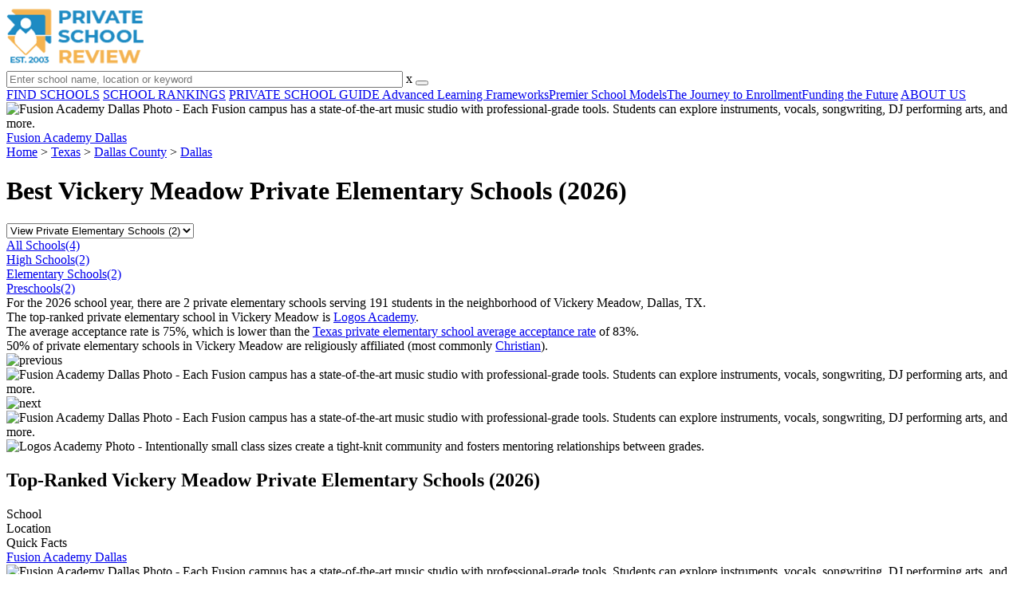

--- FILE ---
content_type: text/html; charset=UTF-8
request_url: https://www.privateschoolreview.com/texas/dallas/neighborhood/vickery-meadow/elementary
body_size: 9239
content:
<!DOCTYPE html><html
lang="en"><head>
 <script>(function(w,d,s,l,i){w[l]=w[l]||[];w[l].push({'gtm.start':
        new Date().getTime(),event:'gtm.js'});var f=d.getElementsByTagName(s)[0],
        j=d.createElement(s),dl=l!='dataLayer'?'&l='+l:'';j.async=true;j.src=
        'https://www.googletagmanager.com/gtm.js?id='+i+dl;f.parentNode.insertBefore(j,f);
        })(window,document,'script','dataLayer','GTM-MLNRG2S');</script> <meta
charset="utf-8"/><meta
http-equiv="X-UA-Compatible" content="IE=edge" ><meta
name="viewport" content="width=device-width, initial-scale=1.0, maximum-scale=2.0, user-scalable=yes"><meta
name="format-detection" content="telephone=no" ><meta
name="description" content="View the 2026 top-ranked private elementary schools in Vickery Meadow, Dallas, Texas. Find tuition info, acceptance rates, reviews and more. Read about top-ranked schools like: Logos Academy." /><title>Best Private Elementary Schools in the neighborhood of Vickery Meadow, Dallas, TX (2026)</title><link
rel="dns-prefetch" href="https://static.privateschoolreview.com/" ><link
rel="dns-prefetch" href="https://images1.privateschoolreview.com/" ><link
rel="dns-prefetch" href="https://images2.privateschoolreview.com/" ><link
rel="dns-prefetch" href="https://images3.privateschoolreview.com/" ><link
rel="dns-prefetch" href="https://static.schoolreviewservices.com/" > <script src="//static.privateschoolreview.com/static/javascript/main.min.466772728.js"></script> <link
href='//static.privateschoolreview.com/static/style-css.4049852799.css' media='screen' type='text/css' rel='stylesheet' /><link
rel="preload" href="//static.schoolreviewservices.com/static/fonts/montserrat.woff" as="font" type="font/woff" crossorigin="anonymous"><link
rel="preload" href="//static.schoolreviewservices.com/static/fonts/montserrat_medium.woff2" as="font" type="font/woff2" crossorigin="anonymous"><link
rel="preload" href="//static.schoolreviewservices.com/static/fonts/hind_300_first.woff2" as="font" type="font/woff2" crossorigin="anonymous"><link
rel="preload" href="//static.schoolreviewservices.com/static/fonts/hind_300_second.woff" as="font" type="font/woff" crossorigin="anonymous"><link
rel="preload" href="//static.schoolreviewservices.com/static/fonts/hind_400_first.woff2" as="font" type="font/woff2" crossorigin="anonymous"><link
rel="preload" href="//static.schoolreviewservices.com/static/fonts/hind_400_second.woff" as="font" type="font/woff" crossorigin="anonymous"><link
rel="preload" href="//static.schoolreviewservices.com/static/fonts/hind_500_first.woff2" as="font" type="font/woff2" crossorigin="anonymous"><link
rel="preload" href="//static.schoolreviewservices.com/static/fonts/hind_500_second.woff" as="font" type="font/woff" crossorigin="anonymous"><link
rel="preload" href="//static.schoolreviewservices.com/static/fonts/hind_600_first.woff2" as="font" type="font/woff2" crossorigin="anonymous"><link
rel="preload" href="//static.schoolreviewservices.com/static/fonts/hind_600_second.woff" as="font" type="font/woff" crossorigin="anonymous"><link
rel="preload" href="//static.schoolreviewservices.com/static/fonts/hind_700_first.woff2" as="font" type="font/woff2" crossorigin="anonymous"><link
rel="preload" href="//static.schoolreviewservices.com/static/fonts/hind_700_second.woff" as="font" type="font/woff" crossorigin="anonymous"><link
rel="preload" href="//static.schoolreviewservices.com/static/fonts/fcicons.ttf" as="font" type="font/ttf" crossorigin="anonymous"><link
rel="canonical" href="https://www.privateschoolreview.com/texas/dallas/neighborhood/vickery-meadow/elementary"><link
rel="dns-prefetch" href="https://a.tile.openstreetmap.org"><link
rel="dns-prefetch" href="https://b.tile.openstreetmap.org"><link
rel="dns-prefetch" href="https://c.tile.openstreetmap.org"><link
rel="preload" as="image" href="https://images3.privateschoolreview.com/photo/47000/47761/Fusion-Academy-Dallas-dlrzlzp5azkkskc80ocww44o0-1122.webp" media="(min-width: 1201px)" imagesrcset="https://images3.privateschoolreview.com/photo/47000/47761/Fusion-Academy-Dallas-dlrzlzp5azkkskc80ocww44o0-1122.webp 1x, https://images3.privateschoolreview.com/photo/47000/47761/Fusion-Academy-Dallas-dlrzlzp5azkkskc80ocww44o0-1122.webp 2x, https://images3.privateschoolreview.com/photo/47000/47761/Fusion-Academy-Dallas-dlrzlzp5azkkskc80ocww44o0-1122.webp 3x" type="image/webp" /><link
rel="preload" as="image" href="https://images3.privateschoolreview.com/photo/47000/47761/Fusion-Academy-Dallas-dlrzlzp5azkkskc80ocww44o0-960.webp" media="(min-width: 960px) and (max-width: 1200px)" imagesrcset="https://images3.privateschoolreview.com/photo/47000/47761/Fusion-Academy-Dallas-dlrzlzp5azkkskc80ocww44o0-960.webp 1x, https://images3.privateschoolreview.com/photo/47000/47761/Fusion-Academy-Dallas-dlrzlzp5azkkskc80ocww44o0-960.webp 2x, https://images3.privateschoolreview.com/photo/47000/47761/Fusion-Academy-Dallas-dlrzlzp5azkkskc80ocww44o0-960.webp 3x" type="image/webp" /><link
rel="preload" as="image" href="https://images3.privateschoolreview.com/photo/47000/47761/Fusion-Academy-Dallas-dlrzlzp5azkkskc80ocww44o0-780.webp" media="(min-width: 768px) and (max-width: 959px)" imagesrcset="https://images3.privateschoolreview.com/photo/47000/47761/Fusion-Academy-Dallas-dlrzlzp5azkkskc80ocww44o0-780.webp 1x, https://images3.privateschoolreview.com/photo/47000/47761/Fusion-Academy-Dallas-dlrzlzp5azkkskc80ocww44o0-780.webp 2x, https://images3.privateschoolreview.com/photo/47000/47761/Fusion-Academy-Dallas-dlrzlzp5azkkskc80ocww44o0-780.webp 3x" type="image/webp" /><link
rel="preload" as="image" href="https://images2.privateschoolreview.com/photo/47000/47761/Fusion-Academy-Dallas-dlrzlzp5azkkskc80ocww44o0-660.webp" media="(max-width: 767px)" imagesrcset="https://images2.privateschoolreview.com/photo/47000/47761/Fusion-Academy-Dallas-dlrzlzp5azkkskc80ocww44o0-660.webp 1x, https://images2.privateschoolreview.com/photo/47000/47761/Fusion-Academy-Dallas-dlrzlzp5azkkskc80ocww44o0-660.webp 2x, https://images2.privateschoolreview.com/photo/47000/47761/Fusion-Academy-Dallas-dlrzlzp5azkkskc80ocww44o0-660.webp 3x" type="image/webp" /><link
rel="apple-touch-icon" sizes="180x180" href="/apple-touch-icon.png?v=yyxmRQnxXd"><link
rel="icon" type="image/png" href="/favicon-32x32.png?v=yyxmRQnxXd" sizes="32x32"><link
rel="icon" type="image/png" href="/favicon-16x16.png?v=yyxmRQnxXd" sizes="16x16"><link
rel="manifest" href="/manifest.json?v=yyxmRQnxXd"><link
rel="mask-icon" href="/safari-pinned-tab.svg?v=yyxmRQnxXd" color="#1E8BC3"><link
rel="shortcut icon" href="/favicon.ico?v=yyxmRQnxXd"><meta
name="msapplication-TileColor" content="#da532c"><meta
name="msapplication-TileImage" content="/mstile-144x144.png?v=yyxmRQnxXd"><meta
name="theme-color" content="#ffffff"></head><body
id="town-schools" class="hasBg">
<noscript><iframe
src="https://www.googletagmanager.com/ns.html?id=GTM-MLNRG2S"
height="0" width="0" style="display:none;visibility:hidden"></iframe></noscript>
<script src="https://static.privateschoolreview.com/static/private_school_review.js" async data-tmsclient="Private School Review" data-layout="ros" data-debug="false" data-lazy="true" ></script> <script>window.TAS = window.TAS || { cmd: [] }</script><script type="text/javascript">!(function(o,_name){function n(){(n.q=n.q||[]).push(arguments)}n.v=1,o[_name]=o[_name]||n;!(function(o,t,n,c){function e(n){(function(){try{return(localStorage.getItem("v4ac1eiZr0")||"").split(",")[4]>0}catch(o){}return!1})()&&(n=o[t].pubads())&&n.setTargeting("admiral-engaged","true")}(c=o[t]=o[t]||{}).cmd=c.cmd||[],typeof c.pubads===n?e():typeof c.cmd.unshift===n?c.cmd.unshift(e):c.cmd.push(e)})(window,"googletag","function");})(window,String.fromCharCode(97,100,109,105,114,97,108));!(function(t,c,i){i=t.createElement(c),t=t.getElementsByTagName(c)[0],i.async=1,i.src="https://stretchsister.com/v2xtaj3iTGbPV7yT6dw9MmiIC9OldMfGNtIySwf_V1LUIHsU8QXQkrjo",t.parentNode.insertBefore(i,t)})(document,"script");</script> <div
id="fb-root"></div><div
id="page-container"><header
id="header-wrapper"><div
class="header-content nav-down headroom header-fixed">
<span
class="m-header-navbar" id="m-header-navbar"></span>
<a
href="/" title="Private School Review - Established 2003" class="header-logo-link"><img
src="/css/img/private-school-review-est-2003-logo.png" alt="Private School Review - Established 2003" class="header-logo-img" width="172" height="77" loading="lazy" /></a><div
class="search-bar header-search-bar"><form
method="GET" action="/search" accept-charset="UTF-8" name="cse-search-box-1" id="cse-search-box-1" class="cse-search-box" novalidate><input
id="q1" class="search-input" size="60" placeholder="Enter school name, location or keyword" onfocus="this.placeholder=&#039;&#039;" onblur="this.placeholder=&#039;Enter school name, location or keyword&#039;" readonly="readonly" style="color:#a9a9a9" required name="q" type="text" value="">        <span
class="search-x-delete">x</span><span
class="m-search-x-delete"></span>
<input
name="cx" type="hidden" value="016015916617632982569:o8xpyu15dg0"><input
name="ie" type="hidden" value="UTF-8"><input
name="siteurl" type="hidden" value="www.privateschoolreview.com"><input
name="spam_trap" type="hidden" value=""><button
type="submit" name="sa" class="search-button"></button></form></div><div
id="header-login-line" class="header-login-line"></div>
<span
class="m-search-icon" id="m-search-icon"></span></div></header><nav
id="header-nav-wrapper"><div
class="header-nav-content"><div
id="m-header-login-line" class="m-header-login-line"></div>
<a
href="/find-schools" class="header-nav-link">FIND SCHOOLS</a>
<a
href="/top-school-listings" class="header-nav-link" >SCHOOL RANKINGS</a>
<a
href="/blog" class="header-nav-link header-nav-blog">PRIVATE SCHOOL GUIDE
<span
class="m-cat-icon"><span
class='m-ci-arrow m-ci-arrow-down'></span></span>
</a>
<span
class="m-cat-menu">
<a
href='/blog/category/advanced-learning-frameworks' class='header-nav-link' >Advanced Learning Frameworks</a><a
href='/blog/category/premier-school-models' class='header-nav-link' >Premier School Models</a><a
href='/blog/category/the-journey-to-enrollment' class='header-nav-link' >The Journey to Enrollment</a><a
href='/blog/category/funding-the-future' class='header-nav-link' >Funding the Future</a>                    </span>
<a
href="/about-us" class="header-nav-link">ABOUT US</a></div></nav><div
id="menuarea-wrapper"></div><div
id="fs-banner-wrapper" class="fs-banner-wrapper"><div
id="fs-banner-content" class="fs-bc"></div></div><div
class="welcome-wrapper school-ov-bg">
<picture
itemscope itemtype="https://schema.org/ImageObject">
<source
srcset="https://images3.privateschoolreview.com/photo/47000/47761/Fusion-Academy-Dallas-dlrzlzp5azkkskc80ocww44o0-1122.webp 1x, https://images3.privateschoolreview.com/photo/47000/47761/Fusion-Academy-Dallas-dlrzlzp5azkkskc80ocww44o0-1122.webp 2x, https://images3.privateschoolreview.com/photo/47000/47761/Fusion-Academy-Dallas-dlrzlzp5azkkskc80ocww44o0-1122.webp 3x" media="(min-width: 1201px)" type="image/webp" /><source
srcset="https://images3.privateschoolreview.com/photo/47000/47761/Fusion-Academy-Dallas-dlrzlzp5azkkskc80ocww44o0-960.webp 1x, https://images3.privateschoolreview.com/photo/47000/47761/Fusion-Academy-Dallas-dlrzlzp5azkkskc80ocww44o0-960.webp 2x, https://images3.privateschoolreview.com/photo/47000/47761/Fusion-Academy-Dallas-dlrzlzp5azkkskc80ocww44o0-960.webp 3x" media="(min-width: 960px) and (max-width: 1200px)" type="image/webp" /><source
srcset="https://images3.privateschoolreview.com/photo/47000/47761/Fusion-Academy-Dallas-dlrzlzp5azkkskc80ocww44o0-780.webp 1x, https://images3.privateschoolreview.com/photo/47000/47761/Fusion-Academy-Dallas-dlrzlzp5azkkskc80ocww44o0-780.webp 2x, https://images3.privateschoolreview.com/photo/47000/47761/Fusion-Academy-Dallas-dlrzlzp5azkkskc80ocww44o0-780.webp 3x" media="(min-width: 768px) and (max-width: 959px)" type="image/webp" /><source
srcset="https://images2.privateschoolreview.com/photo/47000/47761/Fusion-Academy-Dallas-dlrzlzp5azkkskc80ocww44o0-660.webp 1x, https://images2.privateschoolreview.com/photo/47000/47761/Fusion-Academy-Dallas-dlrzlzp5azkkskc80ocww44o0-660.webp 2x, https://images2.privateschoolreview.com/photo/47000/47761/Fusion-Academy-Dallas-dlrzlzp5azkkskc80ocww44o0-660.webp 3x" media="(max-width: 767px)" type="image/webp" />                            <source
srcset="https://images1.privateschoolreview.com/photo/47000/47761/Fusion-Academy-Dallas-dlrzlzp5azkkskc80ocww44o0-1122.jpg 1x, https://images1.privateschoolreview.com/photo/47000/47761/Fusion-Academy-Dallas-dlrzlzp5azkkskc80ocww44o0-1122.jpg 2x, https://images1.privateschoolreview.com/photo/47000/47761/Fusion-Academy-Dallas-dlrzlzp5azkkskc80ocww44o0-1122.jpg 3x" media="(min-width: 1201px)" type="image/jpeg" /><source
srcset="https://images1.privateschoolreview.com/photo/47000/47761/Fusion-Academy-Dallas-dlrzlzp5azkkskc80ocww44o0-960.jpg 1x, https://images1.privateschoolreview.com/photo/47000/47761/Fusion-Academy-Dallas-dlrzlzp5azkkskc80ocww44o0-960.jpg 2x, https://images1.privateschoolreview.com/photo/47000/47761/Fusion-Academy-Dallas-dlrzlzp5azkkskc80ocww44o0-960.jpg 3x" media="(min-width: 960px) and (max-width: 1200px)" type="image/jpeg" /><source
srcset="https://images3.privateschoolreview.com/photo/47000/47761/Fusion-Academy-Dallas-dlrzlzp5azkkskc80ocww44o0-780.jpg 1x, https://images3.privateschoolreview.com/photo/47000/47761/Fusion-Academy-Dallas-dlrzlzp5azkkskc80ocww44o0-780.jpg 2x, https://images3.privateschoolreview.com/photo/47000/47761/Fusion-Academy-Dallas-dlrzlzp5azkkskc80ocww44o0-780.jpg 3x" media="(min-width: 768px) and (max-width: 959px)" type="image/jpeg" /><source
srcset="https://images1.privateschoolreview.com/photo/47000/47761/Fusion-Academy-Dallas-dlrzlzp5azkkskc80ocww44o0-660.jpg 1x, https://images1.privateschoolreview.com/photo/47000/47761/Fusion-Academy-Dallas-dlrzlzp5azkkskc80ocww44o0-660.jpg 2x, https://images1.privateschoolreview.com/photo/47000/47761/Fusion-Academy-Dallas-dlrzlzp5azkkskc80ocww44o0-660.jpg 3x" media="(max-width: 767px)" type="image/jpeg" />                            <img
itemprop="contentUrl" src="https://images1.privateschoolreview.com/photo/47000/47761/Fusion-Academy-Dallas-dlrzlzp5azkkskc80ocww44o0-1122.jpg" title="Fusion Academy Dallas Photo - Each Fusion campus has a state-of-the-art music studio with professional-grade tools. Students can explore instruments, vocals, songwriting, DJ performing arts, and more." alt="Fusion Academy Dallas Photo - Each Fusion campus has a state-of-the-art music studio with professional-grade tools. Students can explore instruments, vocals, songwriting, DJ performing arts, and more."  class="ag-main-image" width="100%">
</picture><div
class="school-name-wrapper"><a
href='https://www.privateschoolreview.com/fusion-academy-dallas-profile'>Fusion Academy Dallas</a></div></div><div
id="main-wrapper"><div
id="main"><div
id="main-headline-wrapper"><div
class="breadcrumbs"  itemscope itemtype="https://schema.org/BreadcrumbList"  >
<span
itemprop="itemListElement" itemscope itemtype="https://schema.org/ListItem"><a
itemscope itemtype="https://schema.org/WebPage" itemprop="item" itemid="https://www.privateschoolreview.com/" href="https://www.privateschoolreview.com/" ><span
itemprop="name">Home</span></a><meta
itemprop="position" content="1" /></span> &gt; <span
itemprop="itemListElement" itemscope itemtype="https://schema.org/ListItem"><a
itemscope itemtype="https://schema.org/WebPage" itemprop="item" itemid="https://www.privateschoolreview.com/texas" href="https://www.privateschoolreview.com/texas" ><span
itemprop="name">Texas</span></a><meta
itemprop="position" content="2" /></span> &gt; <span
itemprop="itemListElement" itemscope itemtype="https://schema.org/ListItem"><a
itemscope itemtype="https://schema.org/WebPage" itemprop="item" itemid="https://www.privateschoolreview.com/texas/dallas-county" href="https://www.privateschoolreview.com/texas/dallas-county" ><span
itemprop="name">Dallas County</span></a><meta
itemprop="position" content="3" /></span> &gt; <span
itemprop="itemListElement" itemscope itemtype="https://schema.org/ListItem"><a
itemscope itemtype="https://schema.org/WebPage" itemprop="item" itemid="https://www.privateschoolreview.com/texas/dallas" href="https://www.privateschoolreview.com/texas/dallas" ><span
itemprop="name">Dallas</span></a><meta
itemprop="position" content="4" /></span></div></div><div
id='tms-ad-1' data-ad-viewports='Tablet,Desktop' data-ad-class=' tmsads  dc-tablet-horizontal-1 dc-desktop-horizontal-1' data-is-ms-ads='false' data-ms-adunit-id='' data-ad-wrapper-class='srn-ads-cnt dc-tablet-horizontal-1 dc-desktop-horizontal-1 dc-xs-none dc-md-none dc-lg-block dc-xl-block tmsads-above-headline header-overlay' data-ad-id='unit-1610662816669' data-ad-type='default' data-ad-infinite='false' class='srn-ads-cnt srn-ads-cnt dc-tablet-horizontal-1 dc-desktop-horizontal-1 dc-xs-none dc-md-none dc-lg-block dc-xl-block tmsads-above-headline header-overlay '></div> <script>if(window['renderAD']){renderAD('tms-ad-1')}</script> <div
id="content-headline-wrapper" class="has-breadcrumbs has-hl-ads chw-layout-1 font36-wrapper" ><h1 id="main-headline" class="font36" >Best Vickery Meadow Private Elementary Schools (2026)</h1></div><div
id="main-content"><div
id='tms-ad-2' data-ad-viewports='Mobile,Big Mobile' data-ad-class=' tmsads  dc-mobile-horizontal-1 dc-big-mobile-horizontal-1' data-is-ms-ads='false' data-ms-adunit-id='' data-ad-wrapper-class='srn-ads-cnt dc-mobile-horizontal-1 dc-big-mobile-horizontal-1 dc-xs-block dc-md-block dc-lg-none dc-xl-none tmsads-below-headline' data-ad-id='unit-1610662816669' data-ad-type='default' data-ad-infinite='false' class='srn-ads-cnt srn-ads-cnt dc-mobile-horizontal-1 dc-big-mobile-horizontal-1 dc-xs-block dc-md-block dc-lg-none dc-xl-none tmsads-below-headline '></div> <script>if(window['renderAD']){renderAD('tms-ad-2')}</script> <div
id="asl-box"  class="section-wrapper tab-box-wrapper"><header
class="section-header ">
<select
id="nav-options"  class='nav-option-wrapper'><option
value="/texas/dallas/neighborhood/vickery-meadow"  data-tab="all" >View All Private Schools (4)</option><option
value="/texas/dallas/neighborhood/vickery-meadow/high"  data-tab="high" >View Private High Schools (2)</option><option
value="/texas/dallas/neighborhood/vickery-meadow/elementary" selected data-tab="elementary" >View Private Elementary Schools (2)</option><option
value="/texas/dallas/neighborhood/vickery-meadow/pre"  data-tab="pre" >View Private Preschools (2)</option>
</select><nav
id='nav-tabs' class='nav-tab-wrapper'>
<a
class="nav-tab-link nav-tab-4" data-tab="all" id="nav-tab-all" href="/texas/dallas/neighborhood/vickery-meadow"  data-no-instant><div
class="nav-tab-content"><span
class="nav-tab-name">All Schools</span><span
class="nav-tabs-count">(4)</span></div></a>
<a
class="nav-tab-link nav-tab-4" data-tab="high" id="nav-tab-high" href="/texas/dallas/neighborhood/vickery-meadow/high"  data-no-instant><div
class="nav-tab-content"><span
class="nav-tab-name">High Schools</span><span
class="nav-tabs-count">(2)</span></div></a>
<a
class="nav-tab-link nav-tab-4 active-nt" data-tab="elementary" id="nav-tab-elementary" href="/texas/dallas/neighborhood/vickery-meadow/elementary"  data-no-instant><div
class="nav-tab-content"><span
class="nav-tab-name">Elementary Schools</span><span
class="nav-tabs-count">(2)</span></div></a>
<a
class="nav-tab-link nav-tab-4" data-tab="pre" id="nav-tab-pre" href="/texas/dallas/neighborhood/vickery-meadow/pre"  data-no-instant><div
class="nav-tab-content"><span
class="nav-tab-name">Preschools</span><span
class="nav-tabs-count">(2)</span></div></a></nav></header><div
class="sec-content sec-after-header tab-box"><div
class="sec-overview-wrapper"><div
class='checkmarks_list'><div
class="checkmark_row"><div
class="checkmark_content">For the 2026 school year, there are 2 private elementary schools serving 191 students in the neighborhood of Vickery Meadow, Dallas, TX.</div></div><div
class="checkmark_row"><div
class="checkmark_content">The <span
class="bubble_text" data-rel="tooltip" role="tooltip" data-tippy-content="Top-ranked private schools place in the top 20% of Texas private schools for metrics like acceptance rate, most AP courses offered, or other key criteria">top-ranked</span> private elementary school in Vickery Meadow is <a
href="/logos-academy-profile/75231">Logos Academy</a>.</div></div><div
class="checkmark_row"><div
class="checkmark_content">The average acceptance rate is 75%, which is lower than the <a
href="/acceptance-rate-stats/texas/elementary">Texas private elementary school average acceptance rate</a> of 83%.</div></div><div
class="checkmark_row"><div
class="checkmark_content">50% of private elementary schools in Vickery Meadow are religiously affiliated (most commonly <a
href="/texas/christian-religious-affiliation/elementary">Christian</a>).</div></div></div></div><div
id='tms-ad-3' data-ad-viewports='Mobile,Big Mobile' data-ad-class=' tmsads  dc-mobile-square-1 dc-big-mobile-square-1' data-is-ms-ads='false' data-ms-adunit-id='' data-ad-wrapper-class='srn-ads-cnt dc-mobile-square-1 dc-big-mobile-square-1 dc-xs-block dc-md-block dc-lg-none dc-xl-none ' data-ad-id='unit-1610663500862' data-ad-type='default' data-ad-infinite='false' class='srn-ads-cnt srn-ads-cnt dc-mobile-square-1 dc-big-mobile-square-1 dc-xs-block dc-md-block dc-lg-none dc-xl-none  '></div> <script>if(window['renderAD']){renderAD('tms-ad-3')}</script> <div
class="sec-gallery-wrapper" id="sec-gallery-wrapper" ><div
class="ag-container ag-redesign ag-compact" ><div
class="ag-view"><div
class="ag-loading"><div
id="ag-load-block-1" class="ag-loading-block"></div><div
id="ag-load-block-2" class="ag-loading-block"></div><div
id="ag-load-block-3" class="ag-loading-block"></div></div><div
class="ag-previous"><div
data-control="previous">
<img
src="//static.privateschoolreview.com/static/prev3.png" data-control="previous" alt="previous" width="61" height="122" loading="lazy" ></div></div><div
class="ag-views"><div
data-item="0" style="display: block" >
<picture
itemscope itemtype="https://schema.org/ImageObject">
<source
srcset="https://images3.privateschoolreview.com/photo/47000/47761/Fusion-Academy-Dallas-dlrzlzp5azkkskc80ocww44o0-780.webp 1x, https://images3.privateschoolreview.com/photo/47000/47761/Fusion-Academy-Dallas-dlrzlzp5azkkskc80ocww44o0-1122.webp 2x, https://images3.privateschoolreview.com/photo/47000/47761/Fusion-Academy-Dallas-dlrzlzp5azkkskc80ocww44o0-1122.webp 3x" media="(min-width: 1201px)" type="image/webp" /><source
srcset="https://images2.privateschoolreview.com/photo/47000/47761/Fusion-Academy-Dallas-dlrzlzp5azkkskc80ocww44o0-660.webp 1x, https://images2.privateschoolreview.com/photo/47000/47761/Fusion-Academy-Dallas-dlrzlzp5azkkskc80ocww44o0-660.webp 2x, https://images2.privateschoolreview.com/photo/47000/47761/Fusion-Academy-Dallas-dlrzlzp5azkkskc80ocww44o0-660.webp 3x" media="(max-width: 1200px)" type="image/webp" />                            <source
srcset="https://images3.privateschoolreview.com/photo/47000/47761/Fusion-Academy-Dallas-dlrzlzp5azkkskc80ocww44o0-780.jpg 1x, https://images1.privateschoolreview.com/photo/47000/47761/Fusion-Academy-Dallas-dlrzlzp5azkkskc80ocww44o0-1122.jpg 2x, https://images1.privateschoolreview.com/photo/47000/47761/Fusion-Academy-Dallas-dlrzlzp5azkkskc80ocww44o0-1122.jpg 3x" media="(min-width: 1201px)" type="image/jpeg" /><source
srcset="https://images1.privateschoolreview.com/photo/47000/47761/Fusion-Academy-Dallas-dlrzlzp5azkkskc80ocww44o0-660.jpg 1x, https://images1.privateschoolreview.com/photo/47000/47761/Fusion-Academy-Dallas-dlrzlzp5azkkskc80ocww44o0-660.jpg 2x, https://images1.privateschoolreview.com/photo/47000/47761/Fusion-Academy-Dallas-dlrzlzp5azkkskc80ocww44o0-660.jpg 3x" media="(max-width: 1200px)" type="image/jpeg" />                            <img
itemprop="contentUrl" src="https://images1.privateschoolreview.com/photo/47000/47761/Fusion-Academy-Dallas-dlrzlzp5azkkskc80ocww44o0-1122.jpg" title="Fusion Academy Dallas Photo - Each Fusion campus has a state-of-the-art music studio with professional-grade tools. Students can explore instruments, vocals, songwriting, DJ performing arts, and more." alt="Fusion Academy Dallas Photo - Each Fusion campus has a state-of-the-art music studio with professional-grade tools. Students can explore instruments, vocals, songwriting, DJ performing arts, and more." data-description="Each Fusion campus has a state-of-the-art music studio with professional-grade tools. Students can explore instruments, vocals, songwriting, DJ performing arts, and more." class="ag-main-image" data-complete="1"  width="1122" height="748"  >
</picture></div><div
data-item="1" style="display: none" >
<a
href="https://images2.privateschoolreview.com/photo/27000/27016/Logos-Academy-ezeu4on6d9w80g8gswwgswcck-1122.jpg" title="Logos Academy Photo - Intentionally small class sizes create a tight-knit community and fosters mentoring relationships between grades.">Logos Academy Photo - Intentionally small class sizes create a tight-knit community and fosters mentoring relationships between grades.</a></div></div><div
class="ag-next"><div
data-control="next">
<img
src="//static.privateschoolreview.com/static/next3.png" data-control="next" alt="next" width="61" height="122"  loading="lazy"></div></div><div
class="ag-text"><div><div
class="ag-text-background"><div
class="ag-title">
<a
class="ag-title-link"></a></div><div
class="ag-caption-background"><div
class="ag-caption"></div></div></div></div></div></div><div
class="ag-thumbs"><div
class="ag-thumbs-slider"><div
class="ag-thumbs-current" data-item="0"
data-srcset-webp="https://images3.privateschoolreview.com/photo/47000/47761/Fusion-Academy-Dallas-dlrzlzp5azkkskc80ocww44o0-1122.webp 1122, https://images2.privateschoolreview.com/photo/47000/47761/Fusion-Academy-Dallas-dlrzlzp5azkkskc80ocww44o0-660.webp 660, https://images3.privateschoolreview.com/photo/47000/47761/Fusion-Academy-Dallas-dlrzlzp5azkkskc80ocww44o0-780.webp 780, https://images3.privateschoolreview.com/photo/47000/47761/Fusion-Academy-Dallas-dlrzlzp5azkkskc80ocww44o0-960.webp 960"
data-srcset-jpeg="https://images1.privateschoolreview.com/photo/47000/47761/Fusion-Academy-Dallas-dlrzlzp5azkkskc80ocww44o0-1122.jpg 1122, https://images1.privateschoolreview.com/photo/47000/47761/Fusion-Academy-Dallas-dlrzlzp5azkkskc80ocww44o0-660.jpg 660, https://images3.privateschoolreview.com/photo/47000/47761/Fusion-Academy-Dallas-dlrzlzp5azkkskc80ocww44o0-780.jpg 780, https://images1.privateschoolreview.com/photo/47000/47761/Fusion-Academy-Dallas-dlrzlzp5azkkskc80ocww44o0-960.jpg 960"
data-src="https://images1.privateschoolreview.com/photo/47000/47761/Fusion-Academy-Dallas-dlrzlzp5azkkskc80ocww44o0-1122.jpg"
data-description="Each Fusion campus has a state-of-the-art music studio with professional-grade tools. Students can explore instruments, vocals, songwriting, DJ performing arts, and more."
data-alt="Fusion Academy Dallas Photo - Each Fusion campus has a state-of-the-art music studio with professional-grade tools. Students can explore instruments, vocals, songwriting, DJ performing arts, and more."
data-slink="https://www.privateschoolreview.com/fusion-academy-dallas-profile"
data-sname="Fusion Academy Dallas"
data-featured="1"
data-common=""
>
<picture>
<source
type="image/webp" srcset="https://images2.privateschoolreview.com/photo/47000/47761/Fusion-Academy-Dallas-dlrzlzp5azkkskc80ocww44o0-160x160c.webp"/>
<source
type="image/jpeg" srcset="https://images1.privateschoolreview.com/photo/47000/47761/Fusion-Academy-Dallas-dlrzlzp5azkkskc80ocww44o0-160x160c.jpg"/>
<img
src="https://images1.privateschoolreview.com/photo/47000/47761/Fusion-Academy-Dallas-dlrzlzp5azkkskc80ocww44o0-160x160c.jpg" title="Fusion Academy Dallas Photo - Each Fusion campus has a state-of-the-art music studio with professional-grade tools. Students can explore instruments, vocals, songwriting, DJ performing arts, and more." alt="Fusion Academy Dallas Photo - Each Fusion campus has a state-of-the-art music studio with professional-grade tools. Students can explore instruments, vocals, songwriting, DJ performing arts, and more."  width="160" height="160"  class="ag-thumb-image" loading="lazy">
</picture><div
class='ag-featured'></div></div><div
class="" data-item="1"
data-srcset-webp="https://images2.privateschoolreview.com/photo/27000/27016/Logos-Academy-ezeu4on6d9w80g8gswwgswcck-1122.webp 1122, https://images1.privateschoolreview.com/photo/27000/27016/Logos-Academy-ezeu4on6d9w80g8gswwgswcck-660.webp 660, https://images2.privateschoolreview.com/photo/27000/27016/Logos-Academy-ezeu4on6d9w80g8gswwgswcck-780.webp 780, https://images1.privateschoolreview.com/photo/27000/27016/Logos-Academy-ezeu4on6d9w80g8gswwgswcck-960.webp 960"
data-srcset-jpeg="https://images2.privateschoolreview.com/photo/27000/27016/Logos-Academy-ezeu4on6d9w80g8gswwgswcck-1122.jpg 1122, https://images1.privateschoolreview.com/photo/27000/27016/Logos-Academy-ezeu4on6d9w80g8gswwgswcck-660.jpg 660, https://images3.privateschoolreview.com/photo/27000/27016/Logos-Academy-ezeu4on6d9w80g8gswwgswcck-780.jpg 780, https://images2.privateschoolreview.com/photo/27000/27016/Logos-Academy-ezeu4on6d9w80g8gswwgswcck-960.jpg 960"
data-src="https://images2.privateschoolreview.com/photo/27000/27016/Logos-Academy-ezeu4on6d9w80g8gswwgswcck-1122.jpg"
data-description="Intentionally small class sizes create a tight-knit community and fosters mentoring relationships between grades."
data-alt="Logos Academy Photo - Intentionally small class sizes create a tight-knit community and fosters mentoring relationships between grades."
data-slink="https://www.privateschoolreview.com/logos-academy-profile/75231"
data-sname="Logos Academy"
data-featured=""
data-common="1"
>
<picture>
<source
type="image/webp" srcset="https://images2.privateschoolreview.com/photo/27000/27016/Logos-Academy-ezeu4on6d9w80g8gswwgswcck-160x160c.webp"/>
<source
type="image/jpeg" srcset="https://images1.privateschoolreview.com/photo/27000/27016/Logos-Academy-ezeu4on6d9w80g8gswwgswcck-160x160c.jpg"/>
<img
src="https://images1.privateschoolreview.com/photo/27000/27016/Logos-Academy-ezeu4on6d9w80g8gswwgswcck-160x160c.jpg" title="Logos Academy Photo - Intentionally small class sizes create a tight-knit community and fosters mentoring relationships between grades." alt="Logos Academy Photo - Intentionally small class sizes create a tight-knit community and fosters mentoring relationships between grades."  width="160" height="160"  class="ag-thumb-image" loading="lazy">
</picture></div></div></div></div> <script>aGallery();</script> </div><div
id='tms-ad-4' data-ad-viewports='Desktop' data-ad-class=' tmsads  dc-desktop-horizontal-3' data-is-ms-ads='false' data-ms-adunit-id='' data-ad-wrapper-class='srn-ads-cnt dc-desktop-horizontal-3 dc-xs-none dc-md-none dc-lg-none dc-xl-block ' data-ad-id='unit-1610662901677' data-ad-type='default' data-ad-infinite='false' class='srn-ads-cnt srn-ads-cnt dc-desktop-horizontal-3 dc-xs-none dc-md-none dc-lg-none dc-xl-block  '></div> <script>if(window['renderAD']){renderAD('tms-ad-4')}</script> <div
id='tms-ad-5' data-ad-viewports='Tablet' data-ad-class=' tmsads  dc-tablet-square-1' data-is-ms-ads='false' data-ms-adunit-id='' data-ad-wrapper-class='srn-ads-cnt dc-tablet-square-1 dc-xs-none dc-md-none dc-lg-block dc-xl-none ' data-ad-id='unit-1610663500862' data-ad-type='default' data-ad-infinite='false' class='srn-ads-cnt srn-ads-cnt dc-tablet-square-1 dc-xs-none dc-md-none dc-lg-block dc-xl-none  '></div> <script>if(window['renderAD']){renderAD('tms-ad-5')}</script> <div
class="sec-title-list-wrapper"><div
class="sec-title-wrapper"><H2 class="list-title center">
Top-Ranked Vickery Meadow Private Elementary Schools (2026)</H2></div><div
class="section-list-wrapper"><div
class="tp-school-list default-layout" id="tp-school-list"  data-page-type='' data-page-scale=''  ><div
class="tp-list-head-row"><div
class="tp-list-column column1">School</div><div
class="tp-list-column column2">Location</div><div
class="tp-list-column column3">Quick Facts</div></div><div
class="tp-list-row list-row-border-2 bg_hover_change"><div
class="tp-list-column column1"><div
class="tpl-school-detail"><a
class='tpl-school-link featured-school' href='/fusion-academy-dallas-profile' ><span
class='featured-bg' title='Featured School'></span>Fusion Academy Dallas</a><div
class="tpl-thumb-desc-wrapper"><div
class="tpl-thumb-wrapper"><picture><source
type='image/webp' srcset='https://images2.privateschoolreview.com/photo/47000/47761/Fusion-Academy-Dallas-dlrzlzp5azkkskc80ocww44o0-160x160c.webp' ><source
type='image/jpeg' srcset='https://images1.privateschoolreview.com/photo/47000/47761/Fusion-Academy-Dallas-dlrzlzp5azkkskc80ocww44o0-160x160c.jpg' ><img
data-src='https://images1.privateschoolreview.com/photo/47000/47761/Fusion-Academy-Dallas-dlrzlzp5azkkskc80ocww44o0-160x160c.jpg' alt='Fusion Academy Dallas Photo - Each Fusion campus has a state-of-the-art music studio with professional-grade tools. Students can explore instruments, vocals, songwriting, DJ performing arts, and more.' title='Fusion Academy Dallas Photo - Each Fusion campus has a state-of-the-art music studio with professional-grade tools. Students can explore instruments, vocals, songwriting, DJ performing arts, and more.' loading='lazy'  class='tpl-thumb lazyload' width='160' height='160' /></picture></div><div
class="tpl-desc-wrapper"><span
class="tpl-program-desc">Alternative School</span></div><div
class="clear-f"></div></div><div
class="tpl-cmp-wrapper"><input
type="checkbox" class="custom-checkbox tpl-cmp-checkbox" name="cmp-schools[]" value="47761" ><label
class="custom-checkbox-text tpl-cmp-text ">Add to Compare</label></div><div
class="clear-f"></div></div></div><div
class="tp-list-column column2">8128 Park Lane, Suite 125 <BR>Dallas, TX 75231<BR>(877) 673-8893</div><div
class="tp-list-column column3"><span
class="tpl-cqf-list"><span
class="tpl-cqf-row"><span
class="tpl-cqf-title">Gr: </span>6-12</span> <span
class="tpl-cqf-row"><span
class="tpl-cqf-title">Avg. class size: </span>1 student</span> <span
class="tpl-cqf-row">Tuition listed</span></span></div></div><div
class="tp-list-row list-row-border-2 bg_hover_change"><div
class="tp-list-column column1"><div
class="tpl-school-detail"><a
class='tpl-school-link top-school' href='/logos-academy-profile/75231' ><span
class='top-ranked-bg' title='Top-Ranked School'></span>Logos Academy</a><div
class="tpl-thumb-desc-wrapper"><div
class="tpl-thumb-wrapper"><picture><source
type='image/webp' srcset='https://images2.privateschoolreview.com/photo/27000/27016/Logos-Academy-ezeu4on6d9w80g8gswwgswcck-160x160c.webp' ><source
type='image/jpeg' srcset='https://images1.privateschoolreview.com/photo/27000/27016/Logos-Academy-ezeu4on6d9w80g8gswwgswcck-160x160c.jpg' ><img
data-src='https://images1.privateschoolreview.com/photo/27000/27016/Logos-Academy-ezeu4on6d9w80g8gswwgswcck-160x160c.jpg' alt='Logos Academy Photo - Intentionally small class sizes create a tight-knit community and fosters mentoring relationships between grades.' title='Logos Academy Photo - Intentionally small class sizes create a tight-knit community and fosters mentoring relationships between grades.' loading='lazy'  class='tpl-thumb lazyload' width='160' height='160' /></picture></div><div
class="tpl-desc-wrapper"><span
class="tpl-relg-desc">(Christian)</span></div><div
class="clear-f"></div></div><div
class="tpl-cmp-wrapper"><input
type="checkbox" class="custom-checkbox tpl-cmp-checkbox" name="cmp-schools[]" value="27016" ><label
class="custom-checkbox-text tpl-cmp-text ">Add to Compare</label></div><div
class="clear-f"></div><div
class="tpl-review-wrapper" title="Average 5.00 stars across 2 reviews of Logos Academy"><span
class="icon icon-star-medium star-medium-50"></span> (2)</div></div></div><div
class="tp-list-column column2">9330 N Central Expressway<BR>Dallas, TX 75231<BR>(717) 848-9835</div><div
class="tp-list-column column3"><span
class="tpl-cqf-list"><span
class="tpl-cqf-row"><span
class="tpl-cqf-title">Gr: </span>K-12 | 191 students</span> <span
class="tpl-cqf-row"><span
class="tpl-cqf-title">Avg. class size: </span>14 students</span> <span
class="tpl-cqf-row"><span
class="tpl-cqf-title">Sports: </span>8 | <span
class="tpl-cqf-title">Extracurrculars: </span>10</span> <span
class="tpl-cqf-row">Tuition & acceptance rate listed</span></span></div></div></div></div></div></div></div><div
class="section-wrapper sec-box-wrapper"><div
class="sec-content sec-no-header text-box text-style"><h2 class='so-dt-title' id='faq'>Frequently Asked Questions</h2><div
id='faq-list-box' itemscope itemtype='https://schema.org/FAQPage'>                <details
class="faq-details" itemscope itemprop="mainEntity" itemtype="https://schema.org/Question">
<summary
class="faq-accordion"><div
class="faq-title" itemprop="name">What are the top-ranked private elementary schools in the neighborhood of Vickery Meadow, Dallas, TX?</div>
</summary><div
class="faq-question" itemscope itemprop="acceptedAnswer" itemtype="https://schema.org/Answer"><div
itemprop="text">The <span
class='bubble_text' data-rel='tooltip' role='tooltip' data-tippy-content='Top-ranked private schools place in the top 20% of Texas private schools for metrics like acceptance rate, most AP courses offered, or other key criteria'>top-ranked</span> private elementary schools in the neighborhood of Vickery Meadow, Dallas, TX is <a
href="/logos-academy-profile/75231">Logos Academy</a>.</div></div>
</details>
<details
class="faq-details" itemscope itemprop="mainEntity" itemtype="https://schema.org/Question">
<summary
class="faq-accordion"><div
class="faq-title" itemprop="name">How many private elementary schools are located in the neighborhood of Vickery Meadow, Dallas?</div>
</summary><div
class="faq-question" itemscope itemprop="acceptedAnswer" itemtype="https://schema.org/Answer"><div
itemprop="text">2 private elementary schools are located in the neighborhood of Vickery Meadow, Dallas.</div></div>
</details>
<details
class="faq-details" itemscope itemprop="mainEntity" itemtype="https://schema.org/Question">
<summary
class="faq-accordion"><div
class="faq-title" itemprop="name">What percentage of private elementary schools are religiously affiliated in the neighborhood of Vickery Meadow, Dallas?</div>
</summary><div
class="faq-question" itemscope itemprop="acceptedAnswer" itemtype="https://schema.org/Answer"><div
itemprop="text">50% of private elementary schools in the neighborhood of Vickery Meadow, Dallas are religiously affiliated (most commonly <a
href="/texas/christian-religious-affiliation/elementary">Christian</a>).</div></div>
</details></div></div></div><section
id="recent-articles"  class="section-wrapper sec-no-border dpo-xllg-block"><header
class="section-header sec-3-header"><div
class="sec-header-icon-bg  large-icon icon-41-41"><div
class="sec-header-icon  ra-icon "></div></div><div
class="sec-header-title-cnt"><H2 class="sec-header-title">Recent Articles</H2></div></header><div
class="sec-content sec-after-header ra-box"><div
class="ra-pt">
<a
href="/blog/navigating-private-school-finances-2026" title="Navigating Private School Finances 2026" class="ra-photo-link">
<picture>
<source
type="image/webp" srcset="https://images3.privateschoolreview.com/articlephoto/735/Navigating-Private-School-Finances-A-Parent-s-2026-Guide-4q7fq7e6jwqookg88484owcgg-280.webp" />
<source
type="image/jpeg" srcset="https://images3.privateschoolreview.com/articlephoto/735/Navigating-Private-School-Finances-A-Parent-s-2026-Guide-4q7fq7e6jwqookg88484owcgg-280.jpg" />
<img
data-src="https://images3.privateschoolreview.com/articlephoto/735/Navigating-Private-School-Finances-A-Parent-s-2026-Guide-4q7fq7e6jwqookg88484owcgg-280.jpg" alt="Navigating Private School Finances 2026" title="Navigating Private School Finances 2026" loading="lazy" class="ra-photo lazyload"  width="280" height="187" />
</picture>
</a><div
class="ra-tb-cnt"><div
class="ra-publish-date"><time
datetime="2026-01-25T00:10:47-0600">January 25, 2026 </time></div>
<a
href="/blog/navigating-private-school-finances-2026" class="ra-title-link">Navigating Private School Finances 2026</a><div
class="ra-blurb">Essential 2026 guide for parents on private school costs, financial aid, and planning strategies.</div></div></div><div
class="ra-pt">
<a
href="/blog/preparation-for-standardized-tests-college-admissions-2026" title="Preparation for Standardized Tests &amp; College Admissions 2026" class="ra-photo-link">
<picture>
<source
type="image/webp" srcset="https://images1.privateschoolreview.com/articlephoto/737/Preparation-for-Standardized-Tests-College-Admissions-2026-3e5fpkextvwg4ks0okwkw4s00-280.webp" />
<source
type="image/jpeg" srcset="https://images3.privateschoolreview.com/articlephoto/737/Preparation-for-Standardized-Tests-College-Admissions-2026-3e5fpkextvwg4ks0okwkw4s00-280.jpg" />
<img
data-src="https://images3.privateschoolreview.com/articlephoto/737/Preparation-for-Standardized-Tests-College-Admissions-2026-3e5fpkextvwg4ks0okwkw4s00-280.jpg" alt="Preparation for Standardized Tests &amp; College Admissions 2026" title="Preparation for Standardized Tests &amp; College Admissions 2026" loading="lazy" class="ra-photo lazyload"  width="280" height="280" />
</picture>
</a><div
class="ra-tb-cnt"><div
class="ra-publish-date"><time
datetime="2026-01-24T23:59:30-0600">January 24, 2026 </time></div>
<a
href="/blog/preparation-for-standardized-tests-college-admissions-2026" class="ra-title-link">Preparation for Standardized Tests &amp; College Admissions 2026</a><div
class="ra-blurb">A 2026 guide for private school test prep and college admissions strategies, with insights, trends, and best practices for families and educators.</div></div></div><div
class="ra-pt">
<a
href="/blog/mental-health-wellness-support-in-private-schools-key-questions-for-parents" title="Mental Health &amp; Wellness Support in Private Schools: Key Questions for Parents" class="ra-photo-link">
<picture>
<source
type="image/webp" srcset="https://images2.privateschoolreview.com/articlephoto/736/Mental-Health-Wellness-Support-in-Private-Schools-Key-Questions-for-Parents-ammmq3ntnbsc84cowo4k440go-280.webp" />
<source
type="image/jpeg" srcset="https://images2.privateschoolreview.com/articlephoto/736/Mental-Health-Wellness-Support-in-Private-Schools-Key-Questions-for-Parents-ammmq3ntnbsc84cowo4k440go-280.jpg" />
<img
data-src="https://images2.privateschoolreview.com/articlephoto/736/Mental-Health-Wellness-Support-in-Private-Schools-Key-Questions-for-Parents-ammmq3ntnbsc84cowo4k440go-280.jpg" alt="Mental Health &amp; Wellness Support in Private Schools: Key Questions for Parents" title="Mental Health &amp; Wellness Support in Private Schools: Key Questions for Parents" loading="lazy" class="ra-photo lazyload"  width="280" height="280" />
</picture>
</a><div
class="ra-tb-cnt"><div
class="ra-publish-date"><time
datetime="2026-01-24T23:46:33-0600">January 24, 2026 </time></div>
<a
href="/blog/mental-health-wellness-support-in-private-schools-key-questions-for-parents" class="ra-title-link">Mental Health &amp; Wellness Support in Private Schools: Key Questions for Parents</a><div
class="ra-blurb">Discover essential questions about mental health & wellness support in private schools before enrolling, with 2026 updates for informed decisions.</div></div></div></div></section></div><div
id="secondary-content"><div
id='tms-ad-6' data-ad-viewports='Mobile,Big Mobile' data-ad-class=' tmsads  dc-mobile-square-5 dc-big-mobile-square-5' data-is-ms-ads='false' data-ms-adunit-id='' data-ad-wrapper-class='srn-ads-cnt dc-mobile-square-5 dc-big-mobile-square-5 dc-xs-block dc-md-block dc-lg-none dc-xl-none ' data-ad-id='unit-1610663817102' data-ad-type='default' data-ad-infinite='false' class='srn-ads-cnt srn-ads-cnt dc-mobile-square-5 dc-big-mobile-square-5 dc-xs-block dc-md-block dc-lg-none dc-xl-none  '></div> <script>if(window['renderAD']){renderAD('tms-ad-6')}</script> <div
id="map-wrapper" class="map-wrapper mini-map-wrapper"><div
id="map" class="mini-map"></div></div><div
id='tms-ad-7' data-ad-viewports='Tablet,Desktop' data-ad-class=' tmsads  dc-tablet-vertical-1 dc-desktop-vertical-1' data-is-ms-ads='false' data-ms-adunit-id='' data-ad-wrapper-class='srn-ads-cnt dc-tablet-vertical-1 dc-desktop-vertical-1 dc-xs-none dc-md-none dc-lg-block dc-xl-block ' data-ad-id='unit-1610663897852' data-ad-type='default' data-ad-infinite='false' class='srn-ads-cnt srn-ads-cnt dc-tablet-vertical-1 dc-desktop-vertical-1 dc-xs-none dc-md-none dc-lg-block dc-xl-block  '></div> <script>if(window['renderAD']){renderAD('tms-ad-7')}</script> <section
class="section-wrapper "><header
class="section-header sec-2-header "><div
class="sec-header-icon-bg  icon-41-41"><div
class="sec-header-icon  quick-links-icon "></div></div><div
class="sec-header-title-cnt"><H2 class="sec-header-title">Quick Links</H2></div></header><div
class="sec-content sec-after-header quick-box"><div
class="quick-links-block"><div
class="quick-links-title">SCHOOL SEARCH TOOLS:</div><ul
class="quick-stats-ul quick-links-list"><li
class="quick-stats-li"><a
href="/find-schools" class="quick-stats-links" >Search schools by zip</a></li><li
class="quick-stats-li"><a
href='/compare-schools' class="quick-stats-links">Compare schools side-by-side</a></li></ul></div><div
class="quick-links-block"><div
class="quick-links-title">SCHOOL BY TYPE (TX):</div><ul
class="quick-stats-ul quick-links-list"><li
class="quick-stats-li"><a
href="/texas/blue-ribbon-private-schools" class="quick-stats-links">Blue Ribbon (67)</a></li><li
class="quick-stats-li"><a
href="/texas/all-girls-private-schools" class="quick-stats-links">All-girls (17)</a></li><li
class="quick-stats-li"><a
href="/texas/all-boys-private-schools" class="quick-stats-links">All-boys (14)</a></li><li
class="quick-stats-li"><a
href="/texas/montessori-private-schools" class="quick-stats-links">Montessori (274)</a></li><li
class="quick-stats-li"><a
href="/texas/daycare-private-schools" class="quick-stats-links dpo-xllg-block">Daycare / Preschools (1,681)</a></li><li
class="quick-stats-li"><a
href="/texas/summer-programs" class="quick-stats-links dpo-xllg-block">Summer School Programs (347)</a></li><li
class="quick-stats-li"><a
href="/texas/special-education-private-schools" class="quick-stats-links">Special Education (64)</a></li><li
class="quick-stats-li"><a
href="/texas/alternative-private-schools" class="quick-stats-links">Alternative (96)</a></li><li
class="quick-stats-li"><a
href="/texas/add-adhd-support-schools" class="quick-stats-links dpo-xllg-block">ADD/ADHD Support (306)</a></li><li
class="quick-stats-li"><a
href="/texas/online-private-schools" class="quick-stats-links dpo-xllg-block">Online Schools (7)</a></li><li
class="quick-stats-li"><a
href="/texas/religiously-affiliated-schools" class="quick-stats-links dpo-xllg-block">Religiously Affiliated (1,198)</a></li><li
class="quick-stats-li"><a
href="/texas/school-memberships" class="quick-stats-links dpo-xllg-block">School Membership Associations (1,317)</a></li><li
class="quick-stats-li"><a
href="/texas/famous-private-school-alumni" class="quick-stats-links dpo-xllg-block">Schools with famous alumni (178)</a></li></ul></div><div
class="quick-links-block"><div
class="quick-links-title">OPEN-HOUSES &amp; JOBS:</div><ul
class="quick-stats-ul quick-links-list"><li
class="quick-stats-li"><a
href="/texas/private-school-fairs" class="quick-stats-links">Open houses in Texas (34)</a></li><li
class="quick-stats-li"><a
href="/texas/private-school-jobs" class="quick-stats-links">Private school jobs in Texas (5)</a></li></ul></div><div
class="quick-links-block"><div
class="quick-links-title">PUBLIC & BOARDING SCHOOLS:</div><ul
class="quick-stats-ul quick-links-list"><li
class="quick-stats-li"><a
href="https://www.publicschoolreview.com/texas/dallas-county" rel="nofollow" target="_blank" class="quick-stats-links">Public schools in Dallas County, TX</a></li><li
class="quick-stats-li"><a
href="https://www.boardingschoolreview.com/texas" rel="nofollow" target="_blank" class="quick-stats-links">Boarding schools in Texas</a></li></ul></div><div
class="quick-links-block"><div
class="quick-links-title">PRIVATE SCHOOL DATA:</div><ul
class="quick-stats-ul quick-links-list"><li
class="quick-stats-li"><a
href="/tuition-stats/private-school-cost-by-state" target="_blank" class="quick-stats-links">Tuition by state</a></li><li
class="quick-stats-li"><a
href="/acceptance-rate-stats/national-data" class="quick-stats-links">Acceptance rate by state</a></li></ul></div></div></section><div
id='tms-ad-8' data-ad-viewports='Mobile,Big Mobile' data-ad-class=' tmsads  dc-mobile-square-5 dc-big-mobile-square-5' data-is-ms-ads='false' data-ms-adunit-id='' data-ad-wrapper-class='srn-ads-cnt dc-mobile-square-5 dc-big-mobile-square-5 dc-xs-block dc-md-block dc-lg-none dc-xl-none ' data-ad-id='unit-1610663817102' data-ad-type='default' data-ad-infinite='true' class='srn-ads-cnt srn-ads-cnt dc-mobile-square-5 dc-big-mobile-square-5 dc-xs-block dc-md-block dc-lg-none dc-xl-none  '></div> <script>if(window['renderAD']){renderAD('tms-ad-8')}</script> <div
id='tms-ad-9' data-ad-viewports='Tablet,Desktop' data-ad-class=' tmsads  dc-tablet-vertical-2 dc-desktop-vertical-2' data-is-ms-ads='false' data-ms-adunit-id='' data-ad-wrapper-class='srn-ads-cnt dc-tablet-vertical-2 dc-desktop-vertical-2 dc-xs-none dc-md-none dc-lg-block dc-xl-block custom-sticky-ads' data-ad-id='unit-1610664073959' data-ad-type='right-sticky' data-ad-infinite='false' class='srn-ads-cnt srn-ads-cnt dc-tablet-vertical-2 dc-desktop-vertical-2 dc-xs-none dc-md-none dc-lg-block dc-xl-block custom-sticky-ads '></div> <script>if(window['renderAD']){renderAD('tms-ad-9')}</script> </div><div
class="break"></div></div></div><footer
class="page-footer"><div
class="footer-top-wrapper"><div
class="footer-top"><div
class="ft-logo-address">
<a
href="/" title="Private School Review - Established 2003" class="ft-logo"><img
src="/css/img/private-school-review-est-2003-logo.png" width='150' height='67' alt="Private School Review - Established 2003" loading="lazy" /></a><div
class="ft-address clear-fa">Private School Review<BR>941 West Morse Boulevard, Suite 100<BR>Winter Park, FL 32789</div></div><div
class="ft-nav-wrapper clear-fa"><div
class="ft-nav ft-nav-1">
<a
href="/" class="ft-nav-link">Home</a>
<a
href="/about-us" class="ft-nav-link" >About us</a>
<a
href="/find-schools" class="ft-nav-link" >Find Schools</a>
<a
href="/top-school-listings" class="ft-nav-link">School Rankings</a></div><div
class="ft-nav ft-nav-2">
<a
href="/student-login" class="ft-nav-link dpo-xllg-block">Student Member Area</a>
<a
href="/blog" class="ft-nav-link">Private School Guide</a>
<a
href="/compare-schools" class="ft-nav-link">Compare Schools</a>
<a
href="/contact-us" class="ft-nav-link">Contact Us</a></div><div
class="ft-nav ft-nav-3 clear-fa">
<a
href="/school-login" class="ft-nav-link dpo-xllg-block">School Member Area</a>
<a
href="/schools-mailing-list" class="ft-nav-link dpo-xllg-block">School Mailing Lists</a>
<a
href="/featured-schools-payment" class="ft-nav-link dpo-xllg-block">Advertising</a>
<a
href="/school-widget-and-api" class="ft-nav-link dpo-xllg-block">Private School API and Data Feed</a></div></div></div></div><div
class="footer-bottom-wrapper"><div
class="footer-bottom"><div
class="fb-social">
<a
href="https://x.com/PrivSchoolRev" class="fb-twitter " title="Private School Review - X "><span
class="x-shape-wrapper"><span
class="x-shape"></span></span></a>
<a
href="https://facebook.com/privateschoolreview" class="fb-facebook clear-fa"  title="Private School Review - Facebook">Facebook</a></div><div
class="fb-copyright clear-fa">
&#169; 2003-2026 All rights reserved. <br
/>
<a
href="/terms" class="fb-copyright-link">Terms of Use</a> | <a
href="/privacy" class="fb-copyright-link">Privacy Policy</a></div></div></div></footer>
<button
id="top-to-site" role="button" title="Go to top"></button><div
class="fademask"></div></div> <script src="//static.privateschoolreview.com/static/javascript/preload.min.1375835215.js"></script> <script>function triggerNativeLazyLoad(){
                if ('loading' in HTMLImageElement.prototype) {
                  const images = document.querySelectorAll("img.lazyload");
                  images.forEach(img => {
                      if(img.dataset.src){
                        img.src = img.dataset.src;
                      }
                  });
                } 
            }
            triggerNativeLazyLoad();</script> <script src="//static.privateschoolreview.com/static/script.1734421110.js"></script> <script>/**/
 var MapSettings=MapSettings || {}; 
documentReady(() => {  tabMapInit('elementary','/texas/dallas/neighborhood/vickery-meadow'); 
 setTimeout(function(){initAjaxSearch('q1')},1); 
 ActiveTabsInit('all','/texas/dallas/neighborhood/vickery-meadow'); 
 TplRowClick();
    setTimeout(function(){ShowMoreSchools('/texas/dallas/neighborhood/vickery-meadow')},1); 
 if(srn_client_width >=765){
    window.addEventListener('scroll', function() {
        stickyAdsFix();
    });
} 
 HeaderFeaturedSchool({"state_id":"TX","town":"Dallas","neighborhood_name":"Vickery Meadow"}); 
});
/**/</script></body></html>